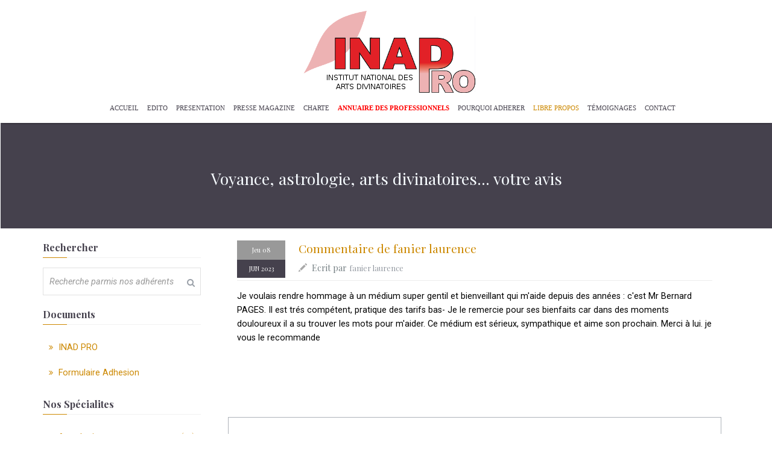

--- FILE ---
content_type: text/html; charset=UTF-8
request_url: http://inadpro.com/libre-propos.php?id=3042
body_size: 4652
content:

 <!DOCTYPE html>
<html>
<head>
	<!-- Define Charset -->
    
<meta http-equiv="Content-Type" content="text/html; charset=UTF-8" />

    <!-- Page Title -->
    <title>Institut National des Arts Divinatoires : Libre Propos</title>

<!-- Responsive Metatag -->
    <meta name="viewport" content="width=device-width, initial-scale=1, maximum-scale=1" />
<!-- <meta http-equiv="X-UA-Compatible" content="IE=9" />-->

<!--Slider Revolution-->
    <link rel="stylesheet" href="js/vendors/revolution/css/settings.css">
    <link rel="stylesheet" href="js/vendors/revolution/css/extralayers.css" />

<!-- Custom CSS -->
    <link rel="stylesheet" href="css/style.css">
<!-- HTML5 shim, for IE6-8 support of HTML5 elements -->
<!--[if lt IE 9]>
    <script src="http://html5shim.googlecode.com/svn/trunk/html5.js"></script>
<![endif]-->
<!-- Media queries -->
<!--[if lt IE 9]>
    <script src="http://css3-mediaqueries-js.googlecode.com/svn/trunk/css3-mediaqueries.js"></script>
<![endif]--></head>
<body>
    <!--Preloader-->
    <div class="preloader">
        <div class="status">&nbsp;</div>
    </div>
    <!--End Preloader-->
 
	<!-- Header & navbar-->
	<header>
		
<nav class="navbar">
	<div class="container">
		<div class="navbar-header" style="width:100%; margin:0 auto;">
			
			<a class="logo-nav" href="index.php" style="display:block;text-align:center;">
			<img src="img/logo.png" alt="//" style="margin-top:10px"></a>
		</div><!-- /.nav-header -->

		<div class="collapse navbar-collapse navbar-collapse" style="width:100%; margin:0 auto;">
			<ul class="nav navbar-nav" >
				<li ><a href="index.php">Accueil</a></li>
				<!-- <li ><a href="actualite.php">Actualites</a></li> -->
				<!-- <li><a style="color:red;" href="https://drive.google.com/file/d/1kz4CHsYJfkmW_YoqWVzEb6lfj625pVua/view?usp=sharing">APPEL AU DON 2023</a></li> -->
				<li ><a href="edito.php">Edito</a></li>
				<li ><a href="presentation.php">Presentation</a></li>
				<li ><a href="presse-magazine.php">Presse Magazine</a></li>
				<li ><a href="la-charte.php">Charte</a></li>
				<li ><a href="annuaire.php" style='color: red; font-weight: bold;'>Annuaire des Professionnels</a></li>
				<li ><a href="pourquoi.php">Pourquoi adherer</a></li>
				<li class='active'><a href="libre-propos.php">Libre Propos</a></li>
				<li ><a href="temoignages.php">Témoignages</a></li>
				<!--<li class="dropdown">
					<a href="#" class="dropdown-toggle" data-toggle="dropdown">Pages<span class="caret"></span></a>
					<ul class="dropdown-menu" role="menu">
						<li><a href="team.html">Our Team</a></li>
						<li><a href="gallery.html">Gallery</a></li>
						<li><a href="shop-grid.html">Shop Grid</a></li>
						<li><a href="shop-list.html">Shop List</a></li>
						<li><a href="shop-single.html">Shop Single</a></li>
						<li><a href="shop-cart.html">Shop Cart</a></li>
						<li><a href="appointment.html">Appointment</a></li>
						<li><a href="timetable.html">Timetable</a></li>
						<li><a href="typography.html">Typography</a></li>
						<li><a href="shortcodes.html">Shortcodes</a></li>
						<li><a href="error-404.html">Error 404</a></li>
						<li><a href="contact-map-right.html">Contact Map Right</a></li>
					</ul>
				</li>-->
				<li><a href="contact.php">Contact</a></li>

			</ul>
		</div>
	</div>

</nav>
	</header>
	<!-- End Header & Nav-->

	<!-- Page Title -->
	<div class="page-title">
		<div class="container">
			<h1>Voyance, astrologie, arts divinatoires... votre avis</h1>
		</div>
	</div>
	<!-- End Page Title -->

	<!-- News V2-->
	<section class="news-one generic animated fadeInUp">
		<div class="container">
			<div class="row">
				<div class="col-md-3">
										<div class="sidebar sidebar-right">
						<h5 class="sidebar-title">Rechercher</h5>
						<form action="annuaire.php" method="POST">
							<div class="form-group">
								<label for="search" class="sr-only">Rechercher</label><i class="fa fa-search">
									<input id="search" type="text" placeholder="Recherche parmis nos adhérents" class="search form-control"  name="recherche"></i>
							</div>
						</form>
						
						<h5 class="sidebar-title">Documents</h5>
						<ul class="categories">
							<li><a href="INADPRO1.pdf" target="_blank"><i class="fa fa-angle-double-right"></i> INAD PRO</a></li>
							<li><a href="Formulaireadhesion03.pdf" target="_blank"><i class="fa fa-angle-double-right"></i> Formulaire Adhesion</a></li>
						</ul>
						
						<h5 class="sidebar-title">Nos Spécialites</h5>
						<ul class="categories">
														<li><a href="annuaire.php?ids=1"><i class="fa fa-angle-double-right"></i> Astrologie</a><div class="sr-number">(12)</div></li>
														<li><a href="annuaire.php?ids=2"><i class="fa fa-angle-double-right"></i> Tarologie</a><div class="sr-number">(12)</div></li>
														<li><a href="annuaire.php?ids=3"><i class="fa fa-angle-double-right"></i> Medium</a><div class="sr-number">(12)</div></li>
														<li><a href="annuaire.php?ids=4"><i class="fa fa-angle-double-right"></i> Numérologie</a><div class="sr-number">(12)</div></li>
														<li><a href="annuaire.php?ids=5"><i class="fa fa-angle-double-right"></i> Magnétisme</a><div class="sr-number">(12)</div></li>
														<li><a href="annuaire.php?ids=6"><i class="fa fa-angle-double-right"></i> Voyance</a><div class="sr-number">(12)</div></li>
														<li><a href="annuaire.php?ids=8"><i class="fa fa-angle-double-right"></i> Thérapeute</a><div class="sr-number">(12)</div></li>
														<li><a href="annuaire.php?ids=9"><i class="fa fa-angle-double-right"></i> Psychanalyse</a><div class="sr-number">(12)</div></li>
														<li><a href="annuaire.php?ids=10"><i class="fa fa-angle-double-right"></i> Guérisseur</a><div class="sr-number">(12)</div></li>
														<li><a href="annuaire.php?ids=11"><i class="fa fa-angle-double-right"></i> Parapsychologue</a><div class="sr-number">(12)</div></li>
														<li><a href="annuaire.php?ids=12"><i class="fa fa-angle-double-right"></i> Radiesthésie</a><div class="sr-number">(12)</div></li>
														<li><a href="annuaire.php?ids=13"><i class="fa fa-angle-double-right"></i> REIKI</a><div class="sr-number">(12)</div></li>
														<li><a href="annuaire.php?ids=14"><i class="fa fa-angle-double-right"></i> Cartomancie</a><div class="sr-number">(12)</div></li>
														<li><a href="annuaire.php?ids=15"><i class="fa fa-angle-double-right"></i> Analyse de rêves</a><div class="sr-number">(12)</div></li>
														<li><a href="annuaire.php?ids=16"><i class="fa fa-angle-double-right"></i> Médium sprite</a><div class="sr-number">(12)</div></li>
														<li><a href="annuaire.php?ids=17"><i class="fa fa-angle-double-right"></i> Yoga </a><div class="sr-number">(12)</div></li>
														<li><a href="annuaire.php?ids=18"><i class="fa fa-angle-double-right"></i> GÉOMANCIE</a><div class="sr-number">(12)</div></li>
														<li><a href="annuaire.php?ids=19"><i class="fa fa-angle-double-right"></i> Thérapeute</a><div class="sr-number">(12)</div></li>
													</ul>
						
						<!--
						<h5 class="sidebar-title">Nos Adhérents Populaires</h5>
						<ul class="media-list">
														<li class="media">
								
																<a class="pull-left" href="blog-left-sidebar.html">
								<img class="media-object img-circle" src="images/voyant/min/img_1458893980.jpg" alt="CRYSTALINE">
								</a>
																
								<div class="media-body">
									<h5 class="media-heading"><a href="blog-left-sidebar.html">CRYSTALINE</a><br /><strong>  ans d'expérience</strong></h5>
									<p class="media-meta">Inscrit le 15 April 2013</p>
								</div>
							</li>
														<li class="media">
								
																<a class="pull-left" href="blog-left-sidebar.html">
								<img class="media-object img-circle" src="images/voyant/min/img_1512148097.jpg" alt="Julhia">
								</a>
																
								<div class="media-body">
									<h5 class="media-heading"><a href="blog-left-sidebar.html">JULHIA  Voyante-Médium</a><br /><strong>  ans d'expérience</strong></h5>
									<p class="media-meta">Inscrit le 15 April 2013</p>
								</div>
							</li>
														<li class="media">
								
																<a class="pull-left" href="blog-left-sidebar.html">
								<img class="media-object img-circle" src="images/voyant/min/img_1578409572.jpg" alt=" Baby Voyance">
								</a>
																
								<div class="media-body">
									<h5 class="media-heading"><a href="blog-left-sidebar.html">BABYVOYANCE</a><br /><strong>  ans d'expérience</strong></h5>
									<p class="media-meta">Inscrit le 15 April 2013</p>
								</div>
							</li>
														<li class="media">
								
																<a class="pull-left" href="blog-left-sidebar.html">
								<img class="media-object img-circle" src="images/voyant/min/img_1474802056.jpg" alt=" SALYE">
								</a>
																
								<div class="media-body">
									<h5 class="media-heading"><a href="blog-left-sidebar.html">SALYE</a><br /><strong>  ans d'expérience</strong></h5>
									<p class="media-meta">Inscrit le 15 April 2013</p>
								</div>
							</li>
														<li class="media">
								
																<a class="pull-left" href="blog-left-sidebar.html">
								<img class="media-object img-circle" src="images/voyant/min/img_1458902794.jpg" alt="CLAUDE DARCHE">
								</a>
																
								<div class="media-body">
									<h5 class="media-heading"><a href="blog-left-sidebar.html">CLAUDE DARCHE</a><br /><strong>  ans d'expérience</strong></h5>
									<p class="media-meta">Inscrit le 15 April 2013</p>
								</div>
							</li>
							 
						</ul>
						-->
						
						<h5 class="sidebar-title">Tags</h5>
						<ul class="tags">
														<li><a href="annuaire.php?ids=1">Astrologie</a></li>
														<li><a href="annuaire.php?ids=2">Tarologie</a></li>
														<li><a href="annuaire.php?ids=3">Medium</a></li>
														<li><a href="annuaire.php?ids=4">Numérologie</a></li>
														<li><a href="annuaire.php?ids=5">Magnétisme</a></li>
														<li><a href="annuaire.php?ids=6">Voyance</a></li>
														<li><a href="annuaire.php?ids=8">Thérapeute</a></li>
														<li><a href="annuaire.php?ids=9">Psychanalyse</a></li>
														<li><a href="annuaire.php?ids=10">Guérisseur</a></li>
														<li><a href="annuaire.php?ids=11">Parapsychologue</a></li>
														<li><a href="annuaire.php?ids=12">Radiesthésie</a></li>
														<li><a href="annuaire.php?ids=13">REIKI</a></li>
														<li><a href="annuaire.php?ids=14">Cartomancie</a></li>
														<li><a href="annuaire.php?ids=15">Analyse de rêves</a></li>
														<li><a href="annuaire.php?ids=16">Médium sprite</a></li>
														<li><a href="annuaire.php?ids=17">Yoga </a></li>
														<li><a href="annuaire.php?ids=18">GÉOMANCIE</a></li>
														<li><a href="annuaire.php?ids=19">Thérapeute</a></li>
													</ul>
					</div>				</div>
				<div class="col-md-9 main">
					  <div class="col-md-12">
						 
						


				            <div class="col-md-12">         
              <div class="news-one-item image-hover">
                <ul class="date-box">
                  <li class="date clearfix">
                    <div class="day">Jeu 08</div>
                  </li>
                  <li class="month">
                    <a href="#">Jun 2023</a>
                  </li>
                </ul>
                <h4 class="post-title" ><a href="libre-propos.php?id=3042">Commentaire de fanier laurence</a></h4>
              <div class="post-meta">
                <span class="author"><i class="glyphicon glyphicon-pencil"></i>Ecrit par <a href="" rel="author">fanier laurence</a></span>
                
              </div>
                <p>Je voulais rendre hommage à un médium super gentil et bienveillant qui m'aide depuis des années : c'est Mr Bernard PAGES. Il est trés compétent, pratique des tarifs bas- Je le remercie pour ses bienfaits car dans des moments douloureux il a su trouver les mots pour m'aider. Ce médium est sérieux, sympathique et aime son prochain. Merci à lui. je vous le recommande</p>
              </div>
                    </div>
                    <div class="ct-form clearfix col-md-12" style="margin-top: 50px;margin-bottom: 30px;">
  <h6>Votre Avis</h6>
  <p>Vous souhaitez nous donner votre avis ? </p><p>Laissez-nous un message !</p>
  <form action="libre-propos.php"  method="POST">
    <div class="row">
    <div class="col-md-6">
                      <div class="form-group">
                          <label for="name" class="sr-only">Nom</label>
                          <i class="fa fa-user"><input id="titre" name="titre" type="text" placeholder="Nom et prénom" data-required="1" class="form-control"></i>
                      </div>
    </div>  
    <div class="col-md-6">
                      <div class="form-group">
                          <label for="email" class="sr-only">E-mail</label>
                          <i class="glyphicon glyphicon-erase"><input type="mail" class="form-control" id="mail" name="mail" data-required="1" placeholder="E-mail"></i>
                      </div>
    </div>
    </div>

    <div class="row">
      <div class="col-md-12">
                          <div class="form-group">
                              <label for="message" class="sr-only">Message</label>
                              <i class="glyphicon glyphicon-pencil"><textarea name="contenu" rows="3" class="form-control" id="contenu" placeholder="Message"></textarea>
          <input type="hidden" class="inputDate" name="date" id="inputDate" value="27/11/2025" />
          <input type="hidden" class="etat" name="etat" id="etat" value="0" />
                              </i>
                          </div>
      </div>
    </div>

    <div class="row">
      <div class="col-md-12">
        <button class="btn btn-default btn-color-border-solid" type="submit"   >Envoyer</button>
      </div>
    </div>
    <div class="row">
      <div class="col-md-12">
        <div class="form-response"></div>
      </div>
    </div>
  </form>
</div>
                    
				</div>


			</div>
		</div>
	</section>
	<!-- End News V2 -->



    <!-- Footer -->
	<footer>
		<div class="footer-top">
			<div class="container">
				<div class="row">
					<div class="widget col-sm-6 col-md-5">
						<h5 class="widget-title">Contact Information</h5>
						<p>Institut National des Arts Divinatoires (INAD)</p>
						<address class="address-list">
							<i class="fa fa-building-o"></i>148 rue du Faubourg Saint Denis 75010 -  PARIS<br>
							<i class="fa fa-whatsapp"></i>+33 (0)1 40 35 70 89 <br>
							<i class="fa fa-envelope"></i> contact@inad.info <br>
						</address>
					</div>
					<div class="widget col-sm-6 col-md-2">
						
					</div>
					<div class="widget col-sm-6 col-md-5">
						<h5 class="widget-title">Liens</h5>
						<div class="ct-list">
							<ul class="list-group list-arrow">
								<li class="media-heading fa fa-angle-right"><a href="temoignages.php">T&eacute;moignages</a></li>
							</ul>
						</div>
					</div>
			  </div>

			</div>
		</div>
		<div class="copy">
			<div class="container">
				<div class="row">
					<div class="col-sm-4">
					  <p class="down"> <a href="mentions-legales.php">Mentions L&eacute;gales </a><p>
					</div>
					<div class="col-sm-4">
						  <p class="down"><a href="http://www.inad.info" target="_blank" style="text-align:center">INAD &copy; 2021, tous droits Reservés.</a> <p>
					</div>
					<div class="col-sm-4">
						<ul class="social-links">
							<li>
								<a href="https://www.facebook.com/institutnationaldesartsdivinatoires" title="Facebook" class="tooltips">
									<i class="fa fa-facebook"></i>
								</a>
							</li>
							<li>
								<a href="https://twitter.com/inad_info" title="Twitter" class="tooltips">
									<i class="fa fa-twitter"></i>
								</a>
							</li>
						</ul>
					</div>
				</div>
			</div>
		</div>	</footer>
	<!-- End Footer -->

	<!-- ======================= JQuery libs =========================== -->
	<!-- jQuery -->
	<script src="js/vendors/jquery/jquery-1.11.3.min.js" ></script>

	<!-- Bootstrap-->
	<script src="js/vendors/bootstrap.min.js" ></script>

	<script src="js/vendors/jquery/jquery.nav.js" ></script>

	<!-- Owl Carousel -->
	<script src="js/vendors/owl.carousel.min.js" ></script>

	<!-- Calendar -->
	<script src="js/vendors/jquery-ui-1.10.3.custom.js"></script>

	<!-- Easy Chart -->
    <script src="js/vendors/jquery/jquery.easy-pie-chart.js" ></script>

	<!--Twitter Feed-->
	<script src="js/vendors/twitter/jquery.tweet.min.js"></script>

	<!-- Gmaps -->
	<script src="http://maps.google.com/maps/api/js?sensor=true" ></script>
	<script src="js/vendors/gmaps.js" ></script>

	<!-- Appear -->
	<script src="js/vendors/jquery/jquery.appear.js" ></script>

	<!-- bgYtVideo -->
	<script src="js/vendors/jquery.bgYtVideo.js" ></script>

	<!-- Slider Revolution -->
	<script src="js/vendors/revolution/js/jquery.themepunch.tools.min.js"></script>
	<script src="js/vendors/revolution/js/jquery.themepunch.revolution.min.js"></script>

	<!-- Sky Carousel -->
	<script type="text/javascript" src="js/vendors/jquery.sky.carousel-1.0.2.min.js"></script>

	<script src="js/script.js"></script>

  <script>
    $('document').ready(function(){
      // Get each div
      $('section .row div').each(function(){
          // Get the content
          var str = $(this).html();
          // Set the regex string
          var regex =  /(\b(https?|ftp|file):\/\/[-A-Z0-9+&@#\/%?=~_|!:,.;]*[-A-Z0-9+&@#\/%=~_|])/gi;
          // Replace plain text links by hyperlinks
          var replaced_text = str.replace(regex, "<a href='$1' target='_blank'>$1</a>");
          // Echo link
          $(this).html(replaced_text);
      });
    });
  </script>
</body>
 
</html>


--- FILE ---
content_type: application/x-javascript
request_url: http://inadpro.com/js/script.js
body_size: 4236
content:
/**
 * The script is encapsulated in an self-executing anonymous function,
 * to avoid conflicts with other libraries
 */
(function($) {
	/**
	 * Declare 'use strict' to the more restrictive code and a bit safer,
	 * sparing future problems
	 */
	"use strict";

	/***********************************************************************/
	/*****************************  $Content  ******************************/
	/**
	* + Content
	* + Animate Items
	* + Slider Revolution
	* + Calendar
	* + Owl Carousel
	* + Easy PaiChart
	* + Timetable Tooltip
	* + Gmap
	* + Tooltips
	* + Qty
	* + Tooltips
	* + Sky-carousel
	* + Collapse Icon
	* + Twitter
	* + Isotope
	* + Slider Range
	* + Sport Graphics
	* + Video Background
	*/

	//=================================== Loader =====================================//
	jQuery(window).load(function() {
		jQuery(".status").fadeOut();
	    jQuery(".preloader").delay(1000).fadeOut("slow");
	})
	/***************************** Menu Animation ******************************/
	if ($(window).width() >= 768) {
		$('.navbar .dropdown').hover(function() {
			$(this)
					.find('.dropdown-menu')
					.first()
					.stop(true, true)
					.delay(100)
					.fadeIn()
					.slideDown('fast')
		}, function() {
			$(this)
					.find('.dropdown-menu')
					.first()
					.stop(true, true)
					.delay(250)
					.fadeOut()
					.slideUp('slow')
		});
	}
	/*********************  $Animate Items on Start  **********************/
	$('.animated').appear(function() {
		var elem = $(this);
		var animation = elem.data('animation');
		if ( !elem.hasClass('visible') ) {
			var animationDelay = elem.data('animation-delay');

			if ( animationDelay ) {
				setTimeout(function(){
					elem.addClass( animation + " visible" );
				}, animationDelay);

			} else {
				elem.addClass( animation + " visible" );

			}
		}
	});

	/***********************  $Slider Revolution  **************************/
	jQuery('.tp-banner2').show().revolution(
          {
            delay:11000,
            startwidth:1170,
            startheight:450,
            hideThumbs:1,

            thumbWidth:100,
            thumbHeight:50,
            thumbAmount:5,

            navigationType:"bullet",
            navigationArrows:"solo",
            navigationStyle:"preview4",

            touchenabled:"on",
            onHoverStop:"on",

            swipe_velocity: 0.7,
            swipe_min_touches: 1,
            swipe_max_touches: 1,
            drag_block_vertical: false,

            parallax:"mouse",
            parallaxBgFreeze:"on",
            parallaxLevels:[7,4,3,2,5,4,3,2,1,0],

            keyboardNavigation:"off",

            navigationHAlign:"center",
            navigationVAlign:"bottom",
            navigationHOffset:0,
            navigationVOffset:20,

            soloArrowLeftHalign:"left",
            soloArrowLeftValign:"center",
            soloArrowLeftHOffset:20,
            soloArrowLeftVOffset:0,

            soloArrowRightHalign:"right",
            soloArrowRightValign:"center",
            soloArrowRightHOffset:20,
            soloArrowRightVOffset:0,

            shadow:0,
            fullWidth:"on",
            fullScreen:"off",

            spinner:"spinner4",

            stopLoop:"off",
            stopAfterLoops:-1,
            stopAtSlide:-1,

            shuffle:"off",

            autoHeight:"off",
            forceFullWidth:"off",

            hideThumbsOnMobile:"on",
            hideNavDelayOnMobile:1500,
            hideBulletsOnMobile:"off",
            hideArrowsOnMobile:"off",
            hideThumbsUnderResolution:0,

          });

	/*********************  $Calendar  **********************/
	$(document).ready(function() {
	    $("#datepicker").datepicker();
	    $("#datepicker2").datepicker();
  	});

	/*********************  $Owl Carousel - Partners  **********************/
	$("#owl-patners").owlCarousel({
		items : 5,
		slideSpeed: 300,
        paginationSpeed: 400,

		autoPlay: false,
		stopOnHover: true,
		navigation: true,
		pagination: false,
		navigationText: ["",""]
	});

	$("#owl-patners-two").owlCarousel({
		items : 5,
		slideSpeed: 300,
        paginationSpeed: 400,

		autoPlay: false,
		stopOnHover: true,
		navigation: false,
		pagination: true,
		navigationText: ["",""]
	});

	/***************************  $Easy PaiChart  *******************************/
	if ($('.chart').length) {
		$('.chart').easyPieChart({
			animate: 2000,
			barColor: "#ebebeb",
			trackColor: "#99a5ae",
			scaleColor: "#ebebeb",
			lineWidth: 7,
			lineCap: "square",
		});
	}
	if ($('.chart-2').length) {
		$('.chart-2').easyPieChart({
			animate: 2000,
			barColor: "#ebebeb",
			trackColor: "#BFA980",
			scaleColor: "#ebebeb",
			lineWidth: 7,
			lineCap: "square",
		});
	}
	if ($('.chart-3').length) {
		$('.chart-3').easyPieChart({
			animate: 2000,
			barColor: "#ebebeb",
			trackColor: "#99AE9C",
			scaleColor: "#ebebeb",
			lineWidth: 7,
			lineCap: "square",
		});
	}
	if ($('.chart-4').length) {
		$('.chart-4').easyPieChart({
			animate: 2000,
			barColor: "#ebebeb",
			trackColor: "#CF6C65",
			scaleColor: "#ebebeb",
			lineWidth: 7,
			lineCap: "square",
		});
	}

	/*************************  $Timetable Tooltip  ************************/
	$('.timetable a').tooltip({placement: 'top'})

	/********************************  $Gmap  ********************************/
	var map;
	if ($('#map').length) {
		map = new GMaps({ div: '#map', lat: 48.878016, lng: 2.357531, scrollwheel: false, });
		map.addMarker({ lat: 48.878016, lng: 2.357531  });
	}

	/*****************************  $Tootips  ******************************/
	function changeTooltipColorTo(color) {
		$('.tooltip-inner').css('background-color', color)
		$('.tooltip.top .tooltip-arrow').css('border-top-color', color);
		$('.tooltip.right .tooltip-arrow').css('border-right-color', color);
		$('.tooltip.left .tooltip-arrow').css('border-left-color', color);
		$('.tooltip.bottom .tooltip-arrow').css('border-bottom-color', color);
	}

	$('.social-links a').tooltip({placement: 'top'})
	$('.social-links a').hover(function() {changeTooltipColorTo('#BFA980')});

	/*********************  $Qty  **********************/
	 jQuery(".minus_btn").on('click',function() {
        var inputEl = jQuery(this).parent().children().next();
        var qty = inputEl.val();
        if (jQuery(this).parent().hasClass("minus_btn"))
            qty++;
        else
            qty--;
        if (qty < 0)
            qty = 0;
        inputEl.val(qty);
    })
    jQuery(".plus_btn").on('click', function() {
        var inputEl = jQuery(this).parent().children().next();
        var qty = inputEl.val();
        if (jQuery(this).hasClass("plus_btn"))
            qty++;
        else
            qty--;
        if (qty < 0)
            qty = 0;
        inputEl.val(qty);
    })

	/*********************  $Sky-carousel  **********************/
	$('.sky-carousel').carousel({
		itemWidth : 232,
		itemHeight : 240,
		distance : 30,
		selectedItemDistance : 50,
		selectedItemZoomFactor : 1,
		unselectedItemZoomFactor : 0.35,
		unselectedItemAlpha : 1,
		motionStartDistance : 170,
		topMargin : 0,
		enableMouseWheel: false,
		gradientStartPoint : 0.35,
		gradientOverlayColor : "#f5f5f5",
		gradientOverlaySize : 0,
		reflectionDistance : 1,
		reflectionAlpha : 0.35,
		reflectionVisible : false,
		reflectionSize : 0,
		navigationButtonsVisible : false,
		selectByClick : true
	});

	/***************************  $Collapse Icon  **************************/
	function changeIcon(e, icons){
		var $emt = $(e.target).parents('.panel'),
			$ico = $emt.find('h4 a i'),
			evt = e.type,
			isIn = ($emt.find('.panel-collapse').hasClass('in')),
			icoClosed = icons[0],	//icon when panel is close
			icoOpen   = icons[1],	//icon when panel is open
			icoHover  = icons[2];			//icon when panel is hover

		$ico.removeClass();

		if (evt == 'show'){ 				$ico.addClass(icoOpen);
		} else if (evt == 'hide'){ 			$ico.addClass(icoClosed);
		} else if (evt == 'mouseenter'){ 	$ico.addClass(icoHover);
		} else if (evt == 'mouseleave'){
			( isIn )? $ico.addClass(icoOpen) : $ico.addClass(icoClosed);
		}
	}

	function bindChangeIcon(collapse, heading, icons){
		collapse.on('hide.bs.collapse', function (e){ changeIcon(e, icons); });
		collapse.on('show.bs.collapse', function (e){ changeIcon(e, icons); });
		heading.on('mouseenter', function (e){ changeIcon(e, icons); });
		heading.on('mouseleave', function (e){ changeIcon(e, icons); });
	}

	var $collapse1 = $('#accordion'),
		$heading1 = $collapse1.find('.panel-heading'),
		icons1 = ['fa fa-angle-down', 'fa fa-angle-down', 'fa fa-angle-up'];

	bindChangeIcon($collapse1, $heading1, icons1);

	var $collapse2 = $('#accordion-work2'),
		$heading2 = $collapse2.find('.panel-heading'),
		icons2 = ['fa fa-minus-square', 'fa fa-plus-square', 'fa fa-plus-square'];

	bindChangeIcon($collapse2, $heading2, icons2);

	/*********************  $Twitter  **********************/
    $(".sidebar-twitter").tweet({
        join_text: "<br>@" + "CoralixThemes" + " - ",
        avatar_size: 60,
        username: 'CoralixThemes',
        modpath: 'js/vendors/twitter/',
        count: 3,
        loading_text: "loading twitter feed..."
    });

	/*************************** $Slider Range  *****************************/
	function initSliderRange(element, pre, app, min, max, step, val, tooltip) {
		element.slider({
				range: true,
				min: min,
				max: max,
				value : val,
				step: step,
				tooltip: tooltip,
			})
			.on('slide', function(ev){
				$(this).parent().parent().find('.input_range.min').val(ev.value[0])
				$(this).parent().parent().find('.span_range.min').html(pre + ev.value[0] + app)

				$(this).parent().parent().find('.input_range.max').val(ev.value[1])
				$(this).parent().parent().find('.span_range.max').html(pre + ev.value[1] + app)
			});
	}


	if ($('#slider-price').length) {
		initSliderRange(
			$('#slider-price .slider'),	//element
			'$ ',						//Preppend
			'',							//Append
			100,						//Min
			90000,						//Max
			1000,						//Step
			[24100,60100],				//Value
			'hide'						//Tooltip
		)
	}

	/*************************  $Background Video  *************************/
	$('#video-bg').click(function(e){
		e.preventDefault();

		var $container = $(this).parent().parent();
		var $over = $container.find('.over');
		var overInitLeft = $over.css('left');
		var $stop = $container.find('.stop');
		var $video = $container.find('.yt-video iframe');
		var video_src = $video.attr('src');

		if ( video_src.indexOf('?') == '-1'){
			var separator = '?';
		}else{
			var separator = '&amp;';
		}

		$video.attr('src',video_src+separator+'autoplay=1')

		$over.animate({
			left: '-150%',
		}, 500);

		$stop.click(function(e){
			e.preventDefault();
			$video.attr('src',video_src);

			$over.animate({
				left: overInitLeft,
			}, 500);

			setTimeout(function(){
				$stop.animate({
					opacity: 0
				}, 1000, function(){
					$stop.hide();
				})
			}, 1000)
		})


		$stop.show(0, function(){
			setTimeout(function(){
				$stop.animate({
					opacity: 1
				}, 1000)
			}, 3000)
		})

	});

    /*********************  $Isotope  **********************/
	$(window).load(function(){
	if ($('.gallery-grid').length) {
		// cache container
		var $container = $('.gallery-grid');

		// initialize isotope
		$container.isotope({ });

		// filter items when filter link is clicked
		$('.filters a').click(function(){
			$('.filters a').removeClass('active');
			$(this).addClass('active');

			var selector = $(this).attr('data-filter');
			$container.isotope({ filter: selector });
			return false;
		});
	}
	});
	/**************************  $Send Forms  ******************************/
	var $form = $('form');

	$form.on( 'submit' , function(e){
		if ( $(this).data('ajax') == 1 ) {
			e.preventDefault();
			sendForm( $(this) );
		}
	})

	function sendForm($form){
		var fieldsData = getFieldsData($form),
			url = $form.attr('action'),
			method = $form.attr('method');

		sendData(url, method, fieldsData, $form, showResults)
	}


	function getFieldsData($form) {
		var $fields = $form.find('input, button, textarea, select'),
			fieldsData = {};

		$fields.each( function(){
			var name = $(this).attr('name'),
				val  = $(this).val(),
				type = $(this).attr('type');

			if ( typeof name !== 'undefined' ){

				if 	( type == 'checkbox' || type == 'radio' ){

					if ( $(this).is(':checked') ){
						fieldsData[name] = val;
					}
				} else {
					fieldsData[name] = val;
				}

			}
		});

		return fieldsData
	}

	function sendData(url, method, data, $form, callback){
		var $btn = $form.find('[type=submit]'),
			$response = $form.find('.form-response');

		$.ajax({
			beforeSend: function(objeto){
				$response.html('');
			},
			complete: function(objeto, exito){ },
			data: data,
			success: function(dat){  callback(dat, $response); },
			type: method,
			url: url,
		});
	}

	function showResults(data, $response){
		 $response.html(data);
		 $response.find('.alert').slideDown('slow');
	}
	/*----------------------------------------------------- Newssleter contact Form -------------------------*/
		$("#newsletter").submit(function() {
			var elem = $(this);
			var urlTarget = $(this).attr("action");
			$.ajax({
				type : "POST",
				url : urlTarget,
				dataType : "html",
				data : $(this).serialize(),
				beforeSend : function() {
					elem.prepend("<div class='loading alert'>" + "<a class='close' data-dismiss='alert'>×</a>" + "Loading" + "</div>");
					//elem.find(".loading").show();
				},
				success : function(response) {
					elem.prepend(response);
					//elem.find(".response").html(response);
					elem.find(".loading").hide();
					elem.find("input[type='text'],input[type='email'],textarea").val("");
				}
			});
			return false;
		});

})(jQuery);


--- FILE ---
content_type: application/x-javascript
request_url: http://inadpro.com/js/vendors/jquery.bgYtVideo.js
body_size: 958
content:
v = [];

(function( $ ) {

	$.fn.bgYtVideo = function() {

		this.each(function() {
			$(this).append('<div></div>');

			var videoId = $(this).data('videoid');
			v[v.length] = [$(this).find('div')[0], videoId]
		});

		return this;
	};

}( jQuery ));



//Load YouTube API
$( document ).ready(function() {
	var tag = document.createElement('script');
	tag.src = "http://www.youtube.com/iframe_api";

	var firstScriptTag = document.getElementsByTagName('script')[0];
	firstScriptTag.parentNode.insertBefore(tag, firstScriptTag);
});


function onYouTubeIframeAPIReady() {

	for (i = 0; i<v.length; i++){
		var container = v[i][0];
		var videoid = v[i][1];
		var ytParams = {
			'autoplay': 1,
			'controls': 0,
			'loop': 1,
			'modestbranding': 1,
			'origin': window.location.origin,
			'playlist': v[i][1],
			'rel': 0,
			'showinfo': 0,
			'wmode': 'transparent',
		};

		vSize = calculateSize($(container).parent(), videoid)

		new YT.Player( container, {
				videoId: videoid,
				width: vSize[0],
				height: vSize[1],
				playerVars:  ytParams,
				events: {
					'onReady': function(event){
						event.target.mute();
						event.target.playVideo();
						$(event.target.a).css('border', 'none');
						$(event.target.a).css('position', 'relative');
						$(event.target.a).css('margin-top', vSize[2]);
					}
				}
		});



	}
}

function getAspectRatio(videoid){
	$.ajax({
		url: 'http://gdata.youtube.com/feeds/api/videos/'+videoid+'?v=2&alt=jsonc',
		dataType: 'json',
		async: false,
		success: function(json){
			aspectRatio = (json.data.aspectRatio == 'widescreen')? (16/9) : (4/3);
		}
	});

	return aspectRatio
}

function calculateSize($container, videoid){
	var cWidth = $container.width();
	var cHeight = $container.height();
	var cRatio = cWidth / cHeight;
	var vRatio = getAspectRatio(videoid);

	if(cRatio > vRatio) {
		vWidth = cWidth
		vHeight = cWidth / vRatio
		vMarginTop = (cHeight - vHeight)/2
	} else {
		vHeight = cHeight
		vWidth = vHeight * vRatio
		vMarginTop = 0
	}

	return [vWidth, vHeight, vMarginTop]
}
